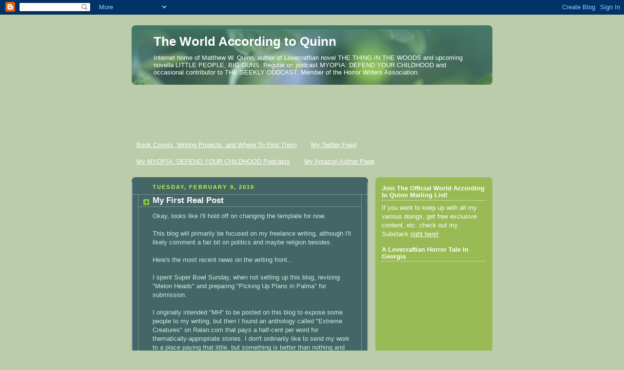

--- FILE ---
content_type: text/html; charset=utf-8
request_url: https://www.google.com/recaptcha/api2/aframe
body_size: 267
content:
<!DOCTYPE HTML><html><head><meta http-equiv="content-type" content="text/html; charset=UTF-8"></head><body><script nonce="1EEJqgEroQk1fM0_oZsY5Q">/** Anti-fraud and anti-abuse applications only. See google.com/recaptcha */ try{var clients={'sodar':'https://pagead2.googlesyndication.com/pagead/sodar?'};window.addEventListener("message",function(a){try{if(a.source===window.parent){var b=JSON.parse(a.data);var c=clients[b['id']];if(c){var d=document.createElement('img');d.src=c+b['params']+'&rc='+(localStorage.getItem("rc::a")?sessionStorage.getItem("rc::b"):"");window.document.body.appendChild(d);sessionStorage.setItem("rc::e",parseInt(sessionStorage.getItem("rc::e")||0)+1);localStorage.setItem("rc::h",'1769980242720');}}}catch(b){}});window.parent.postMessage("_grecaptcha_ready", "*");}catch(b){}</script></body></html>